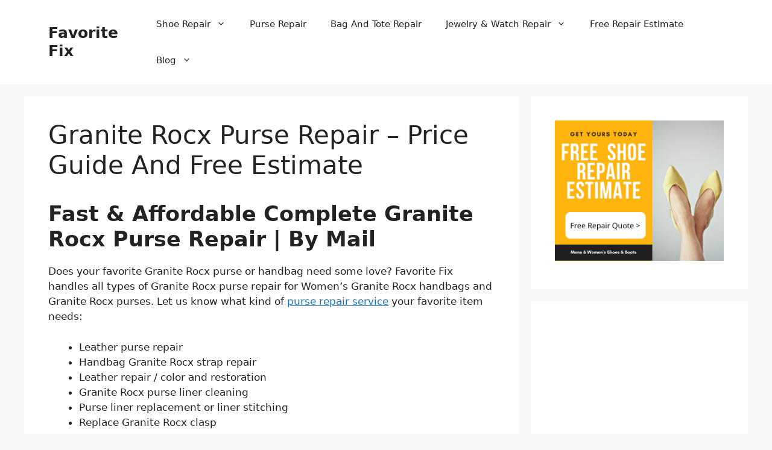

--- FILE ---
content_type: text/html; charset=utf-8
request_url: https://www.google.com/recaptcha/api2/aframe
body_size: 265
content:
<!DOCTYPE HTML><html><head><meta http-equiv="content-type" content="text/html; charset=UTF-8"></head><body><script nonce="FMe-YyPbuQtc9iySp9SJMg">/** Anti-fraud and anti-abuse applications only. See google.com/recaptcha */ try{var clients={'sodar':'https://pagead2.googlesyndication.com/pagead/sodar?'};window.addEventListener("message",function(a){try{if(a.source===window.parent){var b=JSON.parse(a.data);var c=clients[b['id']];if(c){var d=document.createElement('img');d.src=c+b['params']+'&rc='+(localStorage.getItem("rc::a")?sessionStorage.getItem("rc::b"):"");window.document.body.appendChild(d);sessionStorage.setItem("rc::e",parseInt(sessionStorage.getItem("rc::e")||0)+1);localStorage.setItem("rc::h",'1768983363007');}}}catch(b){}});window.parent.postMessage("_grecaptcha_ready", "*");}catch(b){}</script></body></html>